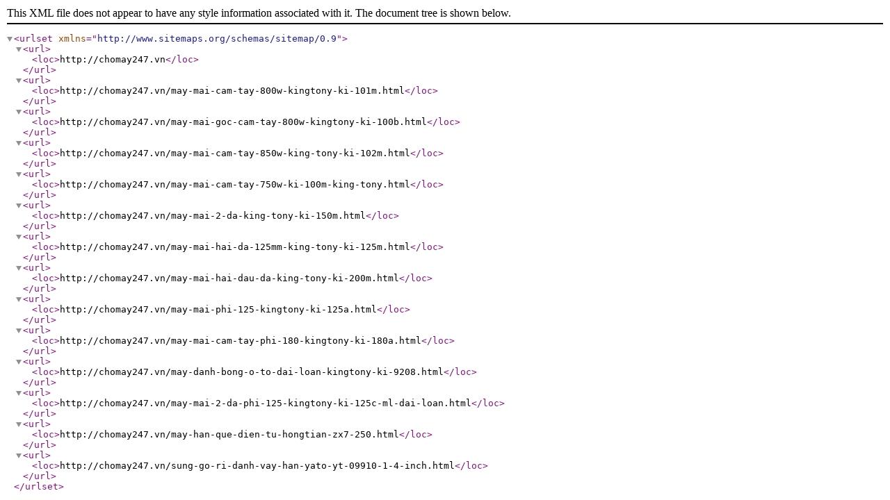

--- FILE ---
content_type: application/xml; charset=UTF-8
request_url: http://chomay247.vn/sitemap_pc388.xml
body_size: 1824
content:
<?xml version="1.0" encoding="UTF-8"?>
<urlset xmlns="http://www.sitemaps.org/schemas/sitemap/0.9">

            <url>

				<loc>http://chomay247.vn</loc>

			</url>
        

            <url>

				<loc>http://chomay247.vn/may-mai-cam-tay-800w-kingtony-ki-101m.html</loc>

			</url>
        

            <url>

				<loc>http://chomay247.vn/may-mai-goc-cam-tay-800w-kingtony-ki-100b.html</loc>

			</url>
        

            <url>

				<loc>http://chomay247.vn/may-mai-cam-tay-850w-king-tony-ki-102m.html</loc>

			</url>
        

            <url>

				<loc>http://chomay247.vn/may-mai-cam-tay-750w-ki-100m-king-tony.html</loc>

			</url>
        

            <url>

				<loc>http://chomay247.vn/may-mai-2-da-king-tony-ki-150m.html</loc>

			</url>
        

            <url>

				<loc>http://chomay247.vn/may-mai-hai-da-125mm-king-tony-ki-125m.html</loc>

			</url>
        

            <url>

				<loc>http://chomay247.vn/may-mai-hai-dau-da-king-tony-ki-200m.html</loc>

			</url>
        

            <url>

				<loc>http://chomay247.vn/may-mai-phi-125-kingtony-ki-125a.html</loc>

			</url>
        

            <url>

				<loc>http://chomay247.vn/may-mai-cam-tay-phi-180-kingtony-ki-180a.html</loc>

			</url>
        

            <url>

				<loc>http://chomay247.vn/may-danh-bong-o-to-dai-loan-kingtony-ki-9208.html</loc>

			</url>
        

            <url>

				<loc>http://chomay247.vn/may-mai-2-da-phi-125-kingtony-ki-125c-ml-dai-loan.html</loc>

			</url>
        

            <url>

				<loc>http://chomay247.vn/may-han-que-dien-tu-hongtian-zx7-250.html</loc>

			</url>
        

            <url>

				<loc>http://chomay247.vn/sung-go-ri-danh-vay-han-yato-yt-09910-1-4-inch.html</loc>

			</url>
        
</urlset>